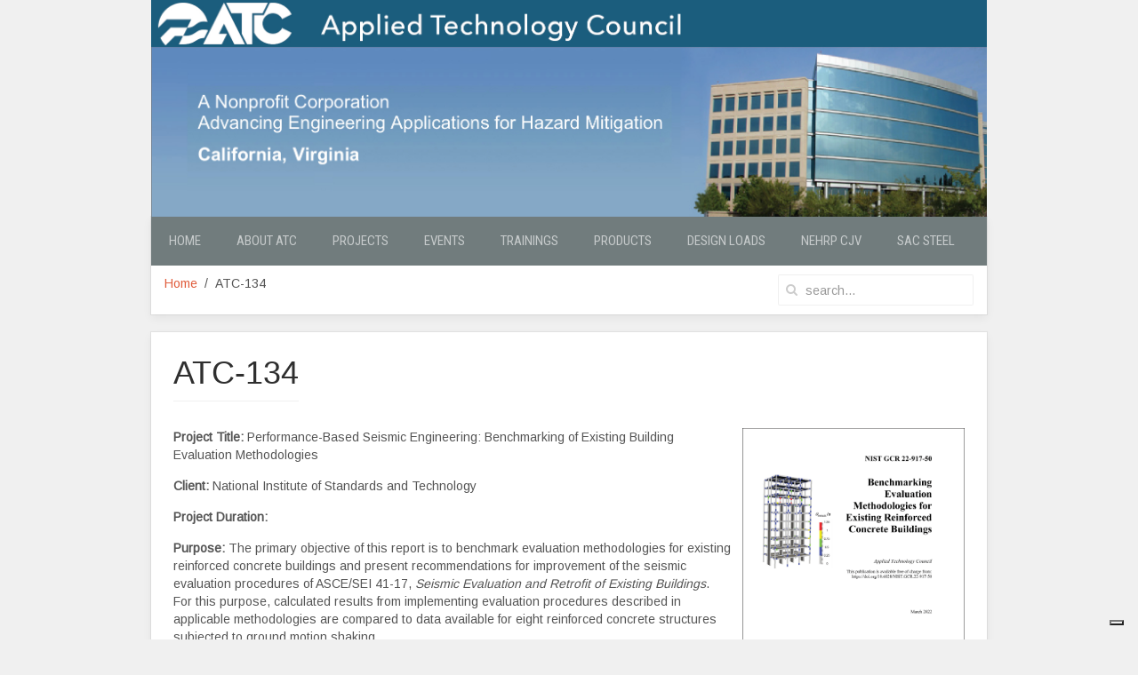

--- FILE ---
content_type: text/html; charset=utf-8
request_url: https://www.atcouncil.org/atc-134
body_size: 4529
content:
<!DOCTYPE HTML>
<html lang="en-gb" dir="ltr"  data-config='{"twitter":0,"plusone":0,"facebook":0,"style":"ATC"}'>

<head><script type="text/javascript" src="https://embeds.iubenda.com/widgets/fc80eff9-ceca-4c26-a4f1-2a24dc7c367a.js"></script>
<meta http-equiv="X-UA-Compatible" content="IE=edge">
<meta name="viewport" content="width=device-width, initial-scale=1">
<meta charset="utf-8" />
	<base href="https://www.atcouncil.org/atc-134" />
	<meta name="author" content="Bernadette Hadnagy" />
	<meta name="generator" content="Joomla! - Open Source Content Management" />
	<title>ATC-134</title>
	<link href="https://www.atcouncil.org/component/search/?Itemid=784&amp;format=opensearch" rel="search" title="Search www.atcouncil.org" type="application/opensearchdescription+xml" />
	<link href="/templates/yoo_avenue/favicon.ico" rel="shortcut icon" type="image/vnd.microsoft.icon" />
	<script src="/media/jui/js/jquery.min.js?c616e088c126293ecedc1cfa66f72941"></script>
	<script src="/media/jui/js/jquery-noconflict.js?c616e088c126293ecedc1cfa66f72941"></script>
	<script src="/media/jui/js/jquery-migrate.min.js?c616e088c126293ecedc1cfa66f72941"></script>
	<script src="/media/jui/js/bootstrap.min.js?c616e088c126293ecedc1cfa66f72941"></script>
	<script src="/media/widgetkit/uikit2-6c1bffda.js"></script>
	<script src="/media/widgetkit/wk-scripts-f5df59bf.js"></script>
	<script>

                var options = {
                  appId: '',
                  position: 'right',
                  label: 'Feedback',
                  colorText: '#FFFFFF',
                  colorBackground:'#0091C9',
                  colorHover:'#04729E',
                  preload: false
                };

                // Include the STOMT JavaScript SDK
                (function(w, d, n, r, t, s){
                    w.Stomt = w.Stomt||[];
                    t = d.createElement(n);
                    s = d.getElementsByTagName(n)[0];
                    t.async=1;
                    t.src=r;
                    s.parentNode.insertBefore(t,s);
                })(window, document, 'script', 'https://www.stomt.com/widget.js');

                // Configure the integration
                Stomt.push(['addTab', options]);
                Stomt.push(['addFeed', options]);
                Stomt.push(['addCreate', options]);
            
	</script>
	<script async src="https://www.googletagmanager.com/gtag/js?id=G-02VZKHTZ79"></script>
	<script>
	  window.dataLayer = window.dataLayer || [];
	  function gtag(){dataLayer.push(arguments);}
	  gtag('js', new Date());
	  gtag('config', 'G-02VZKHTZ79');
	</script>
		
	<script>(function(w,d,s,l,i){w[l]=w[l]||[];w[l].push({'gtm.start':
	new Date().getTime(),event:'gtm.js'});var f=d.getElementsByTagName(s)[0],
	j=d.createElement(s),dl=l!='dataLayer'?'&l='+l:'';j.async=true;j.src=
	'https://www.googletagmanager.com/gtm.js?id='+i+dl;f.parentNode.insertBefore(j,f);
	})(window,document,'script','dataLayer','G-02VZKHTZ79');</script>

<link rel="apple-touch-icon-precomposed" href="/templates/yoo_avenue/apple_touch_icon.png">
<link rel="stylesheet" href="/templates/yoo_avenue/styles/ATC/css/bootstrap.css">
<link rel="stylesheet" href="/templates/yoo_avenue/styles/ATC/css/theme.css">
<link rel="stylesheet" href="/templates/yoo_avenue/css/custom.css">
<script src="/templates/yoo_avenue/warp/vendor/uikit/js/uikit.js"></script>
<script src="/templates/yoo_avenue/warp/vendor/uikit/js/components/autocomplete.js"></script>
<script src="/templates/yoo_avenue/warp/vendor/uikit/js/components/search.js"></script>
<script src="/templates/yoo_avenue/warp/vendor/uikit/js/components/tooltip.js"></script>
<script src="/templates/yoo_avenue/warp/js/social.js"></script>
<script src="/templates/yoo_avenue/js/theme.js"></script>
</head>

<body class="tm-isblog">

    <div class="tm-page-bg">

        <div class="uk-container uk-container-center">

            <div class="tm-container">

                                <div class="tm-headerbar uk-clearfix uk-hidden-small">

                                        <a class="tm-logo" href="https://www.atcouncil.org">
	<div style="height: 244px;"><img src="/images/headers/ATC-Home-Top-Header-New_blue.jpg" alt="" width="959" height="244" /></div></a>
                    
                    
                    
                </div>
                
                                <div class="tm-top-block tm-grid-block">

                                        <nav class="tm-navbar uk-navbar">

                                                <ul class="uk-navbar-nav uk-hidden-small">
<li><a href="/">Home</a></li><li class="uk-parent" data-uk-dropdown="{'preventflip':'y'}" aria-haspopup="true" aria-expanded="false"><a href="/about-atc">About ATC</a><div class="uk-dropdown uk-dropdown-navbar uk-dropdown-width-1"><div class="uk-grid uk-dropdown-grid"><div class="uk-width-1-1"><ul class="uk-nav uk-nav-navbar"><li><a href="/about-atc/employee-bios">ATC Staff</a></li><li><a href="/about-atc/board-of-directors">Board of Directors</a></li><li><a href="/about-atc/atc-endowment-fund">Endowment Fund</a></li><li><a href="/about-atc/financial-reporting">Financial Reporting</a></li><li><a href="/about-atc/news-portal">News</a></li><li><a href="/about-atc/partners-and-links">Partners and Links</a></li><li><a href="/about-atc/consultant-interest">Consultant Interest</a></li><li><a href="/about-atc/staff-contact-information">Contact Information</a></li></ul></div></div></div></li><li class="uk-parent" data-uk-dropdown="{'preventflip':'y'}" aria-haspopup="true" aria-expanded="false"><a href="#">Projects</a><div class="uk-dropdown uk-dropdown-navbar uk-dropdown-width-1"><div class="uk-grid uk-dropdown-grid"><div class="uk-width-1-1"><ul class="uk-nav uk-nav-navbar"><li><a href="/projects/projects-active">Active Projects</a></li><li><a href="/projects/projects-archived">Completed Projects</a></li></ul></div></div></div></li><li><a href="/events">Events</a></li><li><a href="/training-info1">Trainings</a></li><li><a href="https://store.atcouncil.org/">Products</a></li><li><a href="/windspeed-sp-540504796" target="_blank">Design Loads</a></li><li><a href="http://nehrp-consultants.org/index.html" target="_blank" rel="noopener noreferrer">NEHRP CJV</a></li><li><a href="https://www.sacsteel.org/" target="_blank" rel="noopener noreferrer">SAC Steel</a></li></ul>                        
                                                <a href="#offcanvas" class="uk-navbar-toggle uk-visible-small" data-uk-offcanvas></a>
                        
                        
                    </nav>
                    
                                        <div class="tm-toolbar uk-clearfix uk-hidden-small">

                                                <div class="uk-float-left"><div class="uk-panel"><ul class="uk-breadcrumb"><li><a href="/">Home</a></li><li class="uk-active"><span>ATC-134</span></li></ul>
</div></div>
                        
                                                <div class="uk-float-right"><div class="uk-panel _gobtn">
<form id="search-27-696f494319ca4" class="uk-search" action="/atc-134" method="post" data-uk-search="{'source': '/component/search/?tmpl=raw&amp;type=json&amp;ordering=&amp;searchphrase=all', 'param': 'searchword', 'msgResultsHeader': 'Search Results', 'msgMoreResults': 'More Results', 'msgNoResults': 'No results found', flipDropdown: 1}">
	<input class="uk-search-field" type="text" name="searchword" placeholder="search...">
	<input type="hidden" name="task"   value="search">
	<input type="hidden" name="option" value="com_search">
	<input type="hidden" name="Itemid" value="784">
</form>
</div></div>
                        
                    </div>
                    
                </div>
                
                
                
                                <div class="tm-middle uk-grid" data-uk-grid-match>

                                        <div class="tm-main uk-width-medium-1-1">

                        
                                                <main class="tm-content">

                            
                            <div id="system-message-container">
</div>
<article class="uk-article tm-article" >

    
    <div class="tm-article-content ">

        
                <h1 class="uk-article-title">
                            ATC-134                    </h1>
        
        
        
        
        
        <div>
            
<p><img src="/images/Cover_NIST.GCR.22-917-50_bordered_resized.png" alt="Cover_NIST.GCR.22-917-50_bordered_resized.png" width="250" height="323" style="margin-left: 10px; float: right;" /></p>
<p><strong>Project Title:</strong>&nbsp;Performance-Based Seismic Engineering: Benchmarking of Existing Building Evaluation Methodologies</p>
<p><strong>Client:</strong>&nbsp;National Institute of Standards and Technology</p>
<p><b>Project Duration:&nbsp;</b></p>
<p><strong>Purpose:</strong> The primary objective of this report is to benchmark evaluation methodologies for existing reinforced concrete buildings and present recommendations for improvement of the seismic evaluation procedures of ASCE/SEI 41-17, <em>Seismic Evaluation and Retrofit of Existing Buildings</em>.&nbsp; For this purpose, calculated results from implementing evaluation procedures described in applicable methodologies are compared to data available for eight reinforced concrete structures subjected to ground motion shaking.&nbsp;&nbsp;</p>
<p>This project produced the following report:</p>
<div><a href="https://nvlpubs.nist.gov/nistpubs/gcr/2022/NIST.GCR.22-917-50.pdf">NIST GCR 22-917-50,&nbsp;<em>Benchmarking Evaluation Methodologies for Existing Reinforced Concrete Buildings</em>&nbsp;</a> &nbsp;</div>
<p><strong>Project Team:<br /></strong></p>
<table style="width: 800px; height: 100%; float: left;" cellpadding="0" cellspacing="0">
<tbody>
<tr>
<td style="padding-left: 20px;"><strong>Project Techncial Committee</strong><br />Russell Berkowitz (Project Director)<br />Wassim Ghannoum<br />Insung Kim<br />Dawn Lehman<br />Abbie Liel<br />Laura Lowes<br />Adolfo Matamoros<br />Farzad Naeim<br />Rob Smith<br />John Wallace<br /><br /><strong>Project Review Panel<br /></strong>Brian Kehoe<br />Santiago Pujol<br />Peter Somers<br />Daniel Zepeda<br /><br /><br /></td>
<td style="padding-left: 0px;"><strong>Working Group Members</strong><br />Saman A. Abdullah<br />Tarbin Basnet<br />Travis Chrupalo<br />Alex Chu<br />Dustin Cook<br />Ariel Creagh<br />John A. Egan<br />Hamid Khodadadi<br />Kristijan Kolozvari<br />Ali Roufegarinejad<br />Andrew Sen<br /><br /><strong>National Institute of Standards and Technology<br /></strong>Siamak Sattar, Dustin Cook, Steven L. McCabe<br /><strong><br />Applied Technology Council<br /></strong>Jon A. Heintz<br />Ayse Hortacsu</td>
</tr>
</tbody>
</table>
<p>&nbsp;</p>
<p>&nbsp;</p>        </div>

        
        
                <p><a href="/atc-134?tmpl=component&amp;print=1" class="uk-margin-right" title="Print article < ATC-134 >" onclick="window.open(this.href,'win2','status=no,toolbar=no,scrollbars=yes,titlebar=no,menubar=no,resizable=yes,width=640,height=480,directories=no,location=no'); return false;" rel="nofollow">			<span class="icon-print" aria-hidden="true"></span>
		Print	</a></p>
        
    </div>

    
    
</article>
                        </main>
                        
                        
                    </div>
                    
                                                            
                </div>
                
                
                                <div class="tm-block-bottom">

                    
                    
                                        <footer class="tm-footer">

                                                <a class="tm-totop-scroller" data-uk-smooth-scroll href="#"></a>
                        
                        <div class="uk-panel">
	<div><address><span style="font-family: Arial,Helvetica,Geneva,Swiss,SunSans-Regular;">Applied Technology Council • 201 Redwood Shores Parkway, Suite 240 • Redwood City, California 94065 • (650) 595-1542</span></address></div></div>
                    </footer>
                    
                </div>
                
            </div>

        </div>

    </div>

    
        <div id="offcanvas" class="uk-offcanvas">
        <div class="uk-offcanvas-bar"><ul class="uk-nav uk-nav-offcanvas">
<li><a href="/">Home</a></li><li class="uk-parent"><a href="/about-atc">About ATC</a><ul class="uk-nav-sub"><li><a href="/about-atc/employee-bios">ATC Staff</a></li><li><a href="/about-atc/board-of-directors">Board of Directors</a></li><li><a href="/about-atc/atc-endowment-fund">Endowment Fund</a></li><li><a href="/about-atc/financial-reporting">Financial Reporting</a></li><li><a href="/about-atc/news-portal">News</a></li><li><a href="/about-atc/partners-and-links">Partners and Links</a></li><li><a href="/about-atc/consultant-interest">Consultant Interest</a></li><li><a href="/about-atc/staff-contact-information">Contact Information</a></li></ul></li><li class="uk-parent"><a href="#">Projects</a><ul class="uk-nav-sub"><li><a href="/projects/projects-active">Active Projects</a></li><li><a href="/projects/projects-archived">Completed Projects</a></li></ul></li><li><a href="/events">Events</a></li><li><a href="/training-info1">Trainings</a></li><li><a href="https://store.atcouncil.org/">Products</a></li><li><a href="/windspeed-sp-540504796" target="_blank">Design Loads</a></li><li><a href="http://nehrp-consultants.org/index.html" target="_blank" rel="noopener noreferrer">NEHRP CJV</a></li><li><a href="https://www.sacsteel.org/" target="_blank" rel="noopener noreferrer">SAC Steel</a></li></ul></div>
    </div>
    
<script type="text/javascript">/*joomlatools job scheduler*/
!function(){function e(e,t,n,o){try{o=new(this.XMLHttpRequest||ActiveXObject)("MSXML2.XMLHTTP.3.0"),o.open("POST",e,1),o.setRequestHeader("X-Requested-With","XMLHttpRequest"),o.setRequestHeader("Content-type","application/x-www-form-urlencoded"),o.onreadystatechange=function(){o.readyState>3&&t&&t(o.responseText,o)},o.send(n)}catch(c){}}function t(n){e(n,function(e,o){try{if(200==o.status){var c=JSON.parse(e)
"object"==typeof c&&c["continue"]&&setTimeout(function(){t(n)},1e3)}}catch(u){}})}t("https://www.atcouncil.org/index.php?option=com_joomlatools&controller=scheduler")}()</script>
<noscript><iframe src="https://www.googletagmanager.com/ns.html?id=G-02VZKHTZ79" height="0" width="0" style="display:none;visibility:hidden"></iframe></noscript><script defer src="https://static.cloudflareinsights.com/beacon.min.js/vcd15cbe7772f49c399c6a5babf22c1241717689176015" integrity="sha512-ZpsOmlRQV6y907TI0dKBHq9Md29nnaEIPlkf84rnaERnq6zvWvPUqr2ft8M1aS28oN72PdrCzSjY4U6VaAw1EQ==" data-cf-beacon='{"version":"2024.11.0","token":"1af783219c3e461a8da3a36455b34051","r":1,"server_timing":{"name":{"cfCacheStatus":true,"cfEdge":true,"cfExtPri":true,"cfL4":true,"cfOrigin":true,"cfSpeedBrain":true},"location_startswith":null}}' crossorigin="anonymous"></script>
</body>
</html><!-- IUBENDA PLUGIN ACTIVE -->